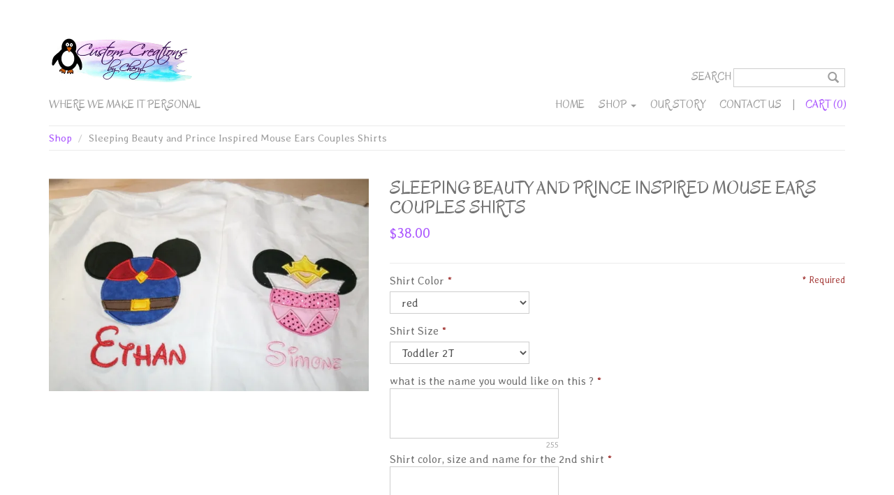

--- FILE ---
content_type: text/html; charset=utf-8
request_url: https://customcreationsbycheryl.com/products/cinderella-and-prince-charming-inspired-mouse-ears-couples-shirts-2278606d-c944-4059-a4da-4d57393c1aa0
body_size: 10905
content:
<!DOCTYPE html>
<html>
<head>


<title>Personalized Sleeping Beauty &amp; Prince Mouse Ear Couples Shirt | Custom Creations by Cheryl</title>
<meta charset="utf-8" />
<meta http-equiv='X-UA-Compatible' content='IE=edge,chrome=1' />
<meta content="text/html; charset=UTF-8" http-equiv="Content-Type" />
<meta content="width=device-width, initial-scale=1.0, maximum-scale=1" name="viewport">


<meta content="Personalized Sleeping Beauty &amp; Prince Mouse Ears Couples Shirt" name="description">



<meta content="authenticity_token" name="csrf-param">


<meta content="S4HuF0rhs3eh/e0WszPxEa/pa7p9yokIHej4xzL6xpZIhDsKjyxFSYDnP09qrYLRvzeyX76vUG1JZuFSxE0BAw==" name="csrf-token">



<meta property="og:title" content="Sleeping Beauty and Prince Inspired Mouse Ears Couples Shirts" />
<meta property="og:type" content="product" />
<meta property="og:price:amount" content="38.00" />
<meta property="og:price:currency" content="USD" />



<meta property="og:image" content="https://isteam.wsimg.com/ip/52d3726e-f3a4-49fa-804f-802c5afd3243/ols/446_original/:/rs=w:600,h:600" />


<link rel="stylesheet" type="text/css" href="//onlinestore.wsimg.com/assets/themes/__master/assets/stylesheets/master_styles-cf0c0c8e26a4d0cb63b95a52f10b7d3efee024c378c38c93d6e0a7c08d9ed9ff.css">

  
<link rel="stylesheet" type="text/css" href="/store/52d3726e-f3a4-49fa-804f-802c5afd3243/theme/asset/010/V1/assets/stylesheets/style-18208eb44dc24483237c9ea95460b6a5c3558c1c20ffdd4582e41a46e43fb92b.css">




  
  
  
  



  <!-- HTML5 Shim and Respond.js IE8 support of HTML5 elements and media queries -->
  <!-- WARNING: Respond.js doesn't work if you view the page via file:// -->
  <!--[if lt IE 9]>
    <script src="https://oss.maxcdn.com/libs/html5shiv/3.7.0/html5shiv.js"></script>
    <script src="https://oss.maxcdn.com/libs/respond.js/1.3.0/respond.min.js"></script>
  <![endif]-->

<script type="text/javascript">
  var DeferredLoader = (function () {

    function downloadJS(script) {
      var element = document.createElement("script");
      element.src = script;
      document.body.appendChild(element);
    }

    return {
      addScript: function (script) {
        var add = function () {
          downloadJS(script);
        };

        if (window.addEventListener) {
          window.addEventListener("load", add, false);
        } else if (window.attachEvent) {
          window.attachEvent("onload", add);
        } else {
          window.onload = add;
        }
      }
    };
  })();
</script>

<script type="text/javascript">
  window.currency = {"symbol":"$","format":"%u%n","with_currency":false,"currency":"USD","decimal_mark":".","thousands_separator":",","precision":2} || {};
</script>
</head>



<body class="page-products mcafee-enabled">
<div class="wrapper">
  <div class="header">
    <div class="container">
      <nav class="navbar navbar-default" role="navigation">
         <div class="navbar-header">
            <button type="button" class="navbar-toggle" data-toggle="collapse" data-target="#main-nav">
               <span class="sr-only">Toggle navigation</span>
               <span class="icon-bar"></span>
               <span class="icon-bar"></span>
               <span class="icon-bar"></span>
            </button>
            
  <div class="logo"><a href="/"><img src="https://isteam.wsimg.com/ip/52d3726e-f3a4-49fa-804f-802c5afd3243/ols/457_original/:/rs=w:400,h:400" class="img-responsive" alt="Custom Creations by Cheryl"></a></div>



	<div class="tagline">WHERE WE MAKE IT&nbsp;PERSONAL</div>

         </div>

         <div class="collapse navbar-collapse" id="main-nav">
            
  <form class="search form-inline" role="search" method="GET" action="/products">
  <div class="form-group">
    <label for="search" class="hidden-xs">Search</label>
    <div class="search-icon">
      <input type="text" class="form-control input-sm" id="search" name="keywords">
      <button class="btn-none"><span class="glyphicon glyphicon-search"></span></button>
    </div>
  </div>
</form>

  <ul class="nav navbar-nav navbar-right">
    

    
    <li class=""><a  href="/">Home</a></li>
    

    

    
    <li class="dropdown active">
        <a href="/products" class="dropdown-toggle" data-toggle="dropdown">Shop <span class="caret"></span></a>
        <ul class="dropdown-menu" id="nav-cat-list">
          <li class="view-all "><a href="/products">View All</a></li>
          <li role="presentation" class="divider"></li>
          

    
      
  <li >
    <a href="/t/baby-bibs">Baby Bibs</a>
    
    
      <ul>
      

        
  <li >
    <a href="/t/boys-bibs">Boys Bibs</a>
    
  </li>


      

        
  <li >
    <a href="/t/family-bibs">Family Bibs</a>
    
  </li>


      

        
  <li >
    <a href="/t/girl-bibs">Girl Bibs</a>
    
  </li>


      

        
  <li >
    <a href="/t/holidays">Holiday Bibs</a>
    
  </li>


      

        
  <li >
    <a href="/t/neutral-bibs">Neutral Bibs</a>
    
  </li>


      

        
  <li >
    <a href="/t/sport-bibs">Sport Bibs</a>
    
  </li>


      
      </ul>
    
    
  </li>

    
      
  <li >
    <a href="/t/baby-blankets">Baby Blankets</a>
    
    
      <ul>
      

        
  <li >
    <a href="/t/boy-blankets">Boy Blankets</a>
    
  </li>


      

        
  <li >
    <a href="/t/character-baby-blankets">Character Baby Blankets</a>
    
  </li>


      

        
  <li >
    <a href="/t/girl-blankets">Girl Blankets</a>
    
  </li>


      

        
  <li >
    <a href="/t/neutral-blankets">Neutral Blankets</a>
    
  </li>


      

        
  <li >
    <a href="/t/security-blankets">Security Blankets</a>
    
  </li>


      

        
  <li >
    <a href="/t/sport-blankets">Sport Blankets</a>
    
  </li>


      
      </ul>
    
    
  </li>

    
      
  <li >
    <a href="/t/baby-sets">Baby Bib &amp; Blanket Sets</a>
    
    
      <ul>
      

        
  <li >
    <a href="/t/boy-baby-sets">Boy Baby Bib &amp; Blanket Sets</a>
    
  </li>


      

        
  <li >
    <a href="/t/characters-baby-sets">Characters Baby Sets</a>
    
  </li>


      

        
  <li >
    <a href="/t/girl-baby-sets">Girl Baby Bib &amp; Blanket Sets</a>
    
  </li>


      

        
  <li >
    <a href="/t/neutral-baby-sets">Neutral Baby Bib &amp; Blanket Sets</a>
    
  </li>


      

        
  <li >
    <a href="/t/sports-baby-sets">Sports Baby Bib &amp; Blanket Sets</a>
    
  </li>


      
      </ul>
    
    
  </li>

    
      
  <li >
    <a href="/t/pets">Pets</a>
    
    
      <ul>
      

        
  <li >
    <a href="/t/pet-bandanas">Pet Bandanas</a>
    
  </li>


      

        
  <li >
    <a href="/t/pet-blankets">Pet Blankets</a>
    
  </li>


      
      </ul>
    
    
  </li>

    
      
  <li >
    <a href="/t/burlap-prints">Burlap Prints</a>
    
    
      <ul>
      

        
  <li >
    <a href="/t/weddings--love-burlap-prints">Weddings &amp; Love Burlap Prints</a>
    
  </li>


      

        
  <li >
    <a href="/t/girl-burlap-prints">Girl Burlap Prints</a>
    
  </li>


      

        
  <li >
    <a href="/t/boy-burlap-prints">Boy Burlap Prints</a>
    
  </li>


      
      </ul>
    
    
  </li>

    
      
  <li >
    <a href="/t/kitchen-towels">Hand or Kitchen Towels 2 Piece Sets</a>
    
    
      <ul>
      

        
  <li >
    <a href="/t/boys-hand-towels-2-piece-set">Boys Hand Towels 2 piece Set</a>
    
  </li>


      

        
  <li >
    <a href="/t/cancer--awareness-hand-towels-2-piece-set">Cancer &amp; Awareness Hand Towels 2 piece Set</a>
    
  </li>


      

        
  <li >
    <a href="/t/dizney-hand-towels-2-piece-set">Dizney Hand Towels 2 Piece Set</a>
    
  </li>


      

        
  <li >
    <a href="/t/fun--serious-sayings-hand-towel-2-piece-set">Fun &amp; Serious Sayings Hand Towel 2 piece Set</a>
    
  </li>


      

        
  <li >
    <a href="/t/girls-hand-towels-2-piece-set">Girls Hand Towels 2 piece set</a>
    
  </li>


      

        
  <li >
    <a href="/t/holiday-hand-towels-2-piece-sets">Holiday Hand Towels 2 Piece Sets</a>
    
    
      <ul>
      

        
  <li >
    <a href="/t/new-years-hand-towels-2-piece-sets">New Years Hand Towels 2 Piece Sets</a>
    
  </li>


      

        
  <li >
    <a href="/t/valentines-day-hand-towels-2-piece-sets">Valentine&#39;s Day Hand Towels 2 Piece Sets</a>
    
  </li>


      

        
  <li >
    <a href="/t/st-patricks-day-hand-towels-2-piece-sets">St. Patrick&#39;s Day Hand Towels 2 Piece Sets</a>
    
  </li>


      

        
  <li >
    <a href="/t/easter--spring-hand-towels-2-piece-sets">Easter &amp; Spring Hand Towels 2 piece sets</a>
    
  </li>


      

        
  <li >
    <a href="/t/mardi-gras-hand-towels-2-piece-sets">Mardi Gras Hand Towels 2 Piece Sets</a>
    
  </li>


      

        
  <li >
    <a href="/t/4th-of-july--summer-hand-towels-2-piece-sets">4th of July &amp; Summer Hand Towels 2 piece sets</a>
    
  </li>


      

        
  <li >
    <a href="/t/halloween-hand-towels-2-piece-sets">Halloween Hand Towels 2 piece Sets</a>
    
  </li>


      

        
  <li >
    <a href="/t/thanksgiving--fall-hand-towels-2-piece-sets">Thanksgiving &amp; Fall Hand Towels 2 piece Sets</a>
    
  </li>


      

        
  <li >
    <a href="/t/christmas-hand-towels-2-piece-sets">Christmas Hand Towels 2 piece Sets</a>
    
  </li>


      
      </ul>
    
    
  </li>


      

        
  <li >
    <a href="/t/jobs-hand-towels-2-piece-set">Jobs Hand Towels 2 piece Set</a>
    
  </li>


      

        
  <li >
    <a href="/t/monogram-hand-towels-2-piece-set">Monogram Hand Towels 2 piece set</a>
    
  </li>


      

        
  <li >
    <a href="/t/tv--movies-hand-towels-2-piece-set">TV &amp; Movies Hand Towels 2 Piece Set</a>
    
  </li>


      

        
  <li >
    <a href="/t/outside--animals-hand-towels">Outside &amp; Animals Hand Towels</a>
    
  </li>


      

        
  <li >
    <a href="/t/superhero-hand-towels-2-piece-set">Superhero Hand Towels 2 piece Set</a>
    
  </li>


      

        
  <li >
    <a href="/t/sport-hand-towels-2-piece-set">Sport Hand Towels 2 Piece Set</a>
    
  </li>


      

        
  <li >
    <a href="/t/state--flags-hand-towels-2-piece-set">State &amp; Flags Hand Towels 2 piece set</a>
    
  </li>


      

        
  <li >
    <a href="/t/tv-icons-hand-towels-2-piece-set">TV Icons Hand Towels 2 Piece Set</a>
    
  </li>


      

        
  <li >
    <a href="/t/western-2-piece-hand-or-kitchen-towel-set">Western 2 piece hand or kitchen towel set</a>
    
  </li>


      
      </ul>
    
    
  </li>

    
      
  <li >
    <a href="/t/throw-blankets">Throw Blankets</a>
    
    
      <ul>
      

        
  <li >
    <a href="/t/memorial-50-x-60-mink-throw-blankets">Memorial 50 x 60 Mink Throw Blankets</a>
    
  </li>


      
      </ul>
    
    
  </li>

    
      
  <li >
    <a href="/t/towels-3-piece-sets">Towels 3 piece sets</a>
    
    
      <ul>
      

        
  <li >
    <a href="/t/animals--3-piece-towel-sets">Animals 3 pieceTowel Sets</a>
    
  </li>


      

        
  <li >
    <a href="/t/boys-3-piece-towel-sets">Boys 3 piece Towel Sets</a>
    
  </li>


      

        
  <li >
    <a href="/t/cancer--awareness-3-piece-towel-sets">Cancer &amp; Awareness 3 piece Towel Sets</a>
    
  </li>


      

        
  <li >
    <a href="/t/cartoon-characters-3-piece-towel-sets">Cartoon Character 3 piece Towel Sets</a>
    
  </li>


      

        
  <li >
    <a href="/t/dizney-3-piece-towel-sets">Dizney 3 piece Towel Sets</a>
    
  </li>


      

        
  <li >
    <a href="/t/family--friends-3-piece-towel-sets">Family &amp; Friends 3 Piece Towel Sets</a>
    
  </li>


      

        
  <li >
    <a href="/t/girls-3-piece-towel-sets">Girls 3 piece Towel Sets</a>
    
  </li>


      

        
  <li >
    <a href="/t/his--hers-3-piece-towel-sets">His &amp; Hers 3 piece Towel Sets</a>
    
  </li>


      

        
  <li >
    <a href="/t/holiday-3-piece-bath-towel-sets">Holiday 3 piece Bath towel Sets</a>
    
  </li>


      

        
  <li >
    <a href="/t/hunting--outdoors-3-piece-towel-sets">Hunting &amp; Outdoor 3 piece Towel Sets</a>
    
  </li>


      

        
  <li >
    <a href="/t/jobs-3-piece-towel-sets">Jobs 3 Piece Towel Sets</a>
    
  </li>


      

        
  <li >
    <a href="/t/monogram--frames-3-piece-towel-sets">Monogram &amp; Frames 3 Piece Towel Sets</a>
    
  </li>


      

        
  <li >
    <a href="/t/tv-icons--movies-3-piece-towel-sets">TV Icons &amp; Movies 3 piece Towel Sets</a>
    
  </li>


      

        
  <li >
    <a href="/t/military--patriotic-3-piece-towel-set">Military &amp; Patriotic 3 piece Towel Set</a>
    
  </li>


      

        
  <li >
    <a href="/t/nautical--sea-3-piece-towel-sets">Nautical &amp; Sea 3 Piece Towel Sets</a>
    
  </li>


      

        
  <li >
    <a href="/t/police--fire-3-piece-towel-sets">Police &amp; Fire 3 Piece Towel Sets</a>
    
  </li>


      

        
  <li >
    <a href="/t/princess-3-piece-towel-sets">Princess 3 piece Towel Sets</a>
    
  </li>


      

        
  <li >
    <a href="/t/religous-3-piece-towel-sets">Religious 3 Piece Towel Sets</a>
    
  </li>


      

        
  <li >
    <a href="/t/sports--mascots-3-piece-towel-sets">Sports &amp; Mascots 3 piece Towel Sets</a>
    
    
      <ul>
      

        
  <li >
    <a href="/t/football-3-piece-towel-sets">Football 3 piece Towel Sets</a>
    
  </li>


      

        
  <li >
    <a href="/t/basketball-3-piece-towel-set">Basketball 3 piece Towel Set</a>
    
  </li>


      

        
  <li >
    <a href="/t/baseball-3-piece-towel-sets">Baseball 3 Piece Towel Sets</a>
    
  </li>


      

        
  <li >
    <a href="/t/softball-3-piece-towel-set">Softball 3 Piece Towel Set</a>
    
  </li>


      
      </ul>
    
    
  </li>


      

        
  <li >
    <a href="/t/super-heros-3-piece-towel-sets">Super Hero 3 piece Towel Sets</a>
    
  </li>


      

        
  <li >
    <a href="/t/weddings--love-3-piece-towel-sets">Weddings &amp; Love 3 piece Towel Sets</a>
    
  </li>


      

        
  <li >
    <a href="/t/western-3-piece-towel-sets">Western 3 Piece Towel Sets</a>
    
  </li>


      
      </ul>
    
    
  </li>

    
      
  <li >
    <a href="/t/towels-2-piece-sets">Towels 2 piece sets</a>
    
    
      <ul>
      

        
  <li >
    <a href="/t/animals-2-piece-towel-sets">Animals 2 piece Towel Sets</a>
    
  </li>


      

        
  <li >
    <a href="/t/boys-2-piece-towel-set">Boys 2 piece Towel Set</a>
    
  </li>


      

        
  <li >
    <a href="/t/dizney-2-piece-towel-sets">Dizney 2 piece Towel Sets</a>
    
  </li>


      

        
  <li >
    <a href="/t/cancer--awareness-2-piece-towel-set">Cancer &amp; Awareness 2 piece Towel Set</a>
    
  </li>


      

        
  <li >
    <a href="/t/cartoon-character-2-piece-towel-set">Cartoon Character 2 piece Towel Set</a>
    
  </li>


      

        
  <li >
    <a href="/t/girls-2-piece-towel-set">Girls 2 piece Towel Set</a>
    
  </li>


      

        
  <li >
    <a href="/t/hunting--outdoors-2-piece-towel-set">Hunting &amp; Outdoors 2 piece Towel Set</a>
    
  </li>


      

        
  <li >
    <a href="/t/his--hers-2-piece-towel-sets">His &amp; Hers 2 piece Towel Sets</a>
    
  </li>


      

        
  <li >
    <a href="/t/movies-2-piece-towel-set">Movies 2 piece Towel Set</a>
    
  </li>


      

        
  <li >
    <a href="/t/princess-2-piece-towel-sets">Princess 2 piece Towel Sets</a>
    
  </li>


      

        
  <li >
    <a href="/t/schools--mascots-2-piece-towel-sets">Schools &amp; Mascots 2 piece Towel Sets</a>
    
  </li>


      

        
  <li >
    <a href="/t/sports--2-piece-towel-set">Sports  2 piece Towel Set</a>
    
    
      <ul>
      

        
  <li >
    <a href="/t/baseball-2-piece-towel-sets">Baseball 2 piece Towel Sets</a>
    
  </li>


      

        
  <li >
    <a href="/t/basketball-2-piece-towel-sets">Basketball 2 piece Towel Sets</a>
    
  </li>


      

        
  <li >
    <a href="/t/football-2-piece-towel-sets">Football 2 piece Towel Sets</a>
    
  </li>


      
      </ul>
    
    
  </li>


      

        
  <li >
    <a href="/t/super-hero-2-piece-towel-sets">Super Hero 2 piece Towel sets</a>
    
  </li>


      

        
  <li >
    <a href="/t/tv-icons-2-piece-sets">TV Icons 2 piece sets</a>
    
  </li>


      

        
  <li >
    <a href="/t/weddings--love-2-piece-towel-sets">Weddings &amp; Love 2 piece towel Sets</a>
    
  </li>


      
      </ul>
    
    
  </li>

    
      
  <li >
    <a href="/t/towels">Towels</a>
    
    
      <ul>
      

        
  <li >
    <a href="/t/boy-towels">Boy Towels</a>
    
  </li>


      

        
  <li >
    <a href="/t/cancer--awareness-towels">Cancer &amp; Awareness Towels</a>
    
  </li>


      

        
  <li >
    <a href="/t/cartoon-characters-towels">Cartoon Characters Towels</a>
    
  </li>


      

        
  <li >
    <a href="/t/dizney-towels">Dizney Towels</a>
    
  </li>


      

        
  <li >
    <a href="/t/girl-towels">Girl Towels</a>
    
  </li>


      

        
  <li >
    <a href="/t/golf--sport-towels">Golf &amp; Sport Towels</a>
    
  </li>


      

        
  <li >
    <a href="/t/hunting--outdoor-towels">Hunting &amp; Outdoor Towels</a>
    
  </li>


      

        
  <li >
    <a href="/t/movies-towels">Movies Towels</a>
    
  </li>


      

        
  <li >
    <a href="/t/princess-towels">Princess Towels</a>
    
  </li>


      

        
  <li >
    <a href="/t/sports--mascot-towels">Sports &amp; Mascot Towels</a>
    
    
      <ul>
      

        
  <li >
    <a href="/t/baseball-towels">Baseball Towels</a>
    
  </li>


      

        
  <li >
    <a href="/t/basketball-towels">Basketball Towels</a>
    
  </li>


      

        
  <li >
    <a href="/t/football-towels">Football Towels</a>
    
  </li>


      
      </ul>
    
    
  </li>


      

        
  <li >
    <a href="/t/super-hero-towels">Super Hero Towels</a>
    
  </li>


      

        
  <li >
    <a href="/t/tv-icons-towels">TV Icons Towels</a>
    
  </li>


      

        
  <li >
    <a href="/t/weddings--love-towels">Weddings &amp; Love Towels</a>
    
  </li>


      
      </ul>
    
    
  </li>

    
      
  <li >
    <a href="/t/shirts">Shirts</a>
    
    
      <ul>
      

        
  <li >
    <a href="/t/cancer--awareness-shirts">Cancer &amp; Awareness Shirts</a>
    
  </li>


      

        
  <li >
    <a href="/t/birthday-shirts">Birthday Shirts</a>
    
    
      <ul>
      

        
  <li >
    <a href="/t/12-birthday-shirts">1/2 Birthday Shirts</a>
    
  </li>


      

        
  <li >
    <a href="/t/1st-birthday-shirts">1st Birthday Shirts</a>
    
  </li>


      

        
  <li >
    <a href="/t/boys-birthday-shirts">Boys Birthday Shirts</a>
    
  </li>


      

        
  <li >
    <a href="/t/dizney-birthday-shirts">Dizney Birthday Shirts</a>
    
  </li>


      

        
  <li >
    <a href="/t/family-birthday-shirts">Family Birthday Shirts</a>
    
  </li>


      

        
  <li >
    <a href="/t/girls-birthday-shirts">Girls Birthday Shirts</a>
    
  </li>


      
      </ul>
    
    
  </li>


      

        
  <li >
    <a href="/t/character-shirts">Character Shirts</a>
    
  </li>


      

        
  <li >
    <a href="/t/couples-or-pairs-shirts">Couples or pairs Shirts</a>
    
  </li>


      

        
  <li >
    <a href="/t/family-shirts">Family Shirts</a>
    
    
      <ul>
      

        
  <li >
    <a href="/t/dad-family-shirts">Dad Family Shirts</a>
    
  </li>


      

        
  <li >
    <a href="/t/grandparents-family-shirts">Grandparents Family Shirts</a>
    
  </li>


      

        
  <li >
    <a href="/t/mom-family-shirts">Mom Family Shirts</a>
    
  </li>


      

        
  <li >
    <a href="/t/sibling-family-shirts">Sibling Family Shirts</a>
    
  </li>


      
      </ul>
    
    
  </li>


      

        
  <li >
    <a href="/t/dizney--mouse-ears-shirts">Dizney &amp; Mouse Ears Shirts</a>
    
  </li>


      

        
  <li >
    <a href="/t/super-hero-shirts">Super Hero Shirts</a>
    
  </li>


      

        
  <li >
    <a href="/t/sport-shirts">Sport Shirts</a>
    
    
      <ul>
      

        
  <li >
    <a href="/t/band-sport-shirts">Band Sport Shirts</a>
    
  </li>


      

        
  <li >
    <a href="/t/baseball-sport-shirts">Baseball Sport Shirts</a>
    
  </li>


      

        
  <li >
    <a href="/t/basketball-sport-shirts">Basketball Sport Shirts</a>
    
  </li>


      

        
  <li >
    <a href="/t/dance-sport-shirts">Dance Sport Shirts</a>
    
  </li>


      

        
  <li >
    <a href="/t/football-sport-shirts">Football Sport Shirts</a>
    
  </li>


      

        
  <li >
    <a href="/t/gymnastics-sport-shirts">Gymnastics Sport Shirts</a>
    
  </li>


      

        
  <li >
    <a href="/t/soccer-sports-shirts">Soccer Sports Shirts</a>
    
  </li>


      

        
  <li >
    <a href="/t/softball-sports-shirts">Softball Sports Shirts</a>
    
  </li>


      

        
  <li >
    <a href="/t/tball-sports-shirts">TBall Sports Shirts</a>
    
  </li>


      

        
  <li >
    <a href="/t/track-sports-shirts">Track Sports Shirts</a>
    
  </li>


      

        
  <li >
    <a href="/t/volleyball-sport-shirts">Volleyball Sport Shirts</a>
    
  </li>


      
      </ul>
    
    
  </li>


      

        
  <li >
    <a href="/t/holiday-shirts">Holiday Shirts</a>
    
    
      <ul>
      

        
  <li >
    <a href="/t/new-years-holiday-shirts">New Years Holiday Shirts</a>
    
  </li>


      

        
  <li >
    <a href="/t/valentines-day-holiday-shirts">Valentines Day Holiday Shirts</a>
    
  </li>


      

        
  <li >
    <a href="/t/st-patricks-day-holiday-shirts">St. Patrick&#39;s Day Holiday Shirts</a>
    
  </li>


      

        
  <li >
    <a href="/t/easter-holiday-shirts">Easter Holiday Shirts</a>
    
  </li>


      

        
  <li >
    <a href="/t/mothers-day-holiday-shirts">Mother&#39;s Day Holiday Shirts</a>
    
  </li>


      

        
  <li >
    <a href="/t/fathers-day-holiday-shirts">Fathers Day Holiday Shirts</a>
    
  </li>


      

        
  <li >
    <a href="/t/4th-of-july-holiday-shirts">4th of July Holiday Shirts</a>
    
  </li>


      

        
  <li >
    <a href="/t/halloween-holiday-shirts">Halloween Holiday Shirts</a>
    
  </li>


      

        
  <li >
    <a href="/t/thanksgiving-holiday-shirts">Thanksgiving Holiday Shirts</a>
    
  </li>


      

        
  <li >
    <a href="/t/christmas-holiday-shirts">Christmas Holiday Shirts</a>
    
  </li>


      
      </ul>
    
    
  </li>


      
      </ul>
    
    
  </li>

    
      
  <li >
    <a href="/t/tote-bags">Tote Bags</a>
    
    
      <ul>
      

        
  <li >
    <a href="/t/animals--pets-tote-bags">Animals &amp; Pets Tote Bags</a>
    
  </li>


      

        
  <li >
    <a href="/t/boys-tote-bags">Boys Tote Bags</a>
    
  </li>


      

        
  <li >
    <a href="/t/cancer-ribbon--awareness-totes">Cancer Ribbon &amp; Awareness Totes</a>
    
  </li>


      

        
  <li >
    <a href="/t/character-tote-bags">Character Tote Bags</a>
    
  </li>


      

        
  <li >
    <a href="/t/dizney-tote-bags">Dizney Tote Bags</a>
    
  </li>


      

        
  <li >
    <a href="/t/family-tote-bags">Family Tote Bags</a>
    
  </li>


      

        
  <li >
    <a href="/t/girls-tote-bags">Girls Tote Bags</a>
    
  </li>


      

        
  <li >
    <a href="/t/jobs-tote-bags">Jobs Tote Bags</a>
    
    
      <ul>
      

        
  <li >
    <a href="/t/medical-fields-tote-bags">Medical Fields Tote Bags</a>
    
  </li>


      

        
  <li >
    <a href="/t/police--fire-tote-bags">Police &amp; Fire Tote Bags</a>
    
  </li>


      

        
  <li >
    <a href="/t/teacher--bus-drivers-tote-bags">Teacher &amp; Bus Drivers Tote Bags</a>
    
  </li>


      
      </ul>
    
    
  </li>


      

        
  <li >
    <a href="/t/monogram-tote-bags">Monogram Tote Bags</a>
    
  </li>


      

        
  <li >
    <a href="/t/sport-tote-bags">Sport Tote Bags</a>
    
  </li>


      

        
  <li >
    <a href="/t/super-hero-tote-bags">Super Hero Tote Bags</a>
    
  </li>


      
      </ul>
    
    
  </li>

    
      
  <li >
    <a href="/t/tutu-sets">Tutu Sets</a>
    
    
      <ul>
      

        
  <li >
    <a href="/t/animal-tutu-sets">Animal Tutu Sets</a>
    
  </li>


      

        
  <li >
    <a href="/t/birthday-tutu-sets">Birthday Tutu Sets</a>
    
    
      <ul>
      

        
  <li >
    <a href="/t/12-birthday-tutu-sets">1/2 Birthday Tutu Sets</a>
    
  </li>


      

        
  <li >
    <a href="/t/1st-birthday-tutu-sets">1st Birthday Tutu Sets</a>
    
  </li>


      
      </ul>
    
    
  </li>


      

        
  <li >
    <a href="/t/character-tutu-sets">Character Tutu Sets</a>
    
  </li>


      

        
  <li >
    <a href="/t/family-tutu-sets">Family Tutu Sets</a>
    
  </li>


      

        
  <li >
    <a href="/t/holiday-tutu-sets">Holiday Tutu Sets</a>
    
    
      <ul>
      

        
  <li >
    <a href="/t/new-years-tutu-outfits">New Years Tutu Outfits</a>
    
  </li>


      

        
  <li >
    <a href="/t/valentines-day-tutu-outfits">Valentine&#39;s Day Tutu Outfits</a>
    
  </li>


      

        
  <li >
    <a href="/t/st-patricks-tutu-outfits">St. Patrick&#39;s Tutu Outfits</a>
    
  </li>


      

        
  <li >
    <a href="/t/easter-tutu-outfits">Easter Tutu Outfits</a>
    
  </li>


      

        
  <li >
    <a href="/t/mardi-gras-tutu-outfits">Mardi Gras Tutu Outfits</a>
    
  </li>


      

        
  <li >
    <a href="/t/mothers-day-tutu-outfits">Mother&#39;s Day Tutu Outfits</a>
    
  </li>


      

        
  <li >
    <a href="/t/fathers-day-tutu-outfits">Father&#39;s Day Tutu Outfits</a>
    
  </li>


      

        
  <li >
    <a href="/t/4th-of-july-tutu-outfits">4th of July Tutu Outfits</a>
    
  </li>


      

        
  <li >
    <a href="/t/back-to-school-tutu-outfits">Back To School Tutu Outfits</a>
    
  </li>


      

        
  <li >
    <a href="/t/halloween-tutu-outfits">Halloween Tutu Outfits</a>
    
  </li>


      

        
  <li >
    <a href="/t/thanksgiving-tutu-outfits">Thanksgiving Tutu Outfits</a>
    
  </li>


      

        
  <li >
    <a href="/t/christmas-tutu-sets">Christmas Tutu Sets</a>
    
  </li>


      
      </ul>
    
    
  </li>


      

        
  <li >
    <a href="/t/newborn--girly-tutu-sets">Newborn &amp; Girly Tutu Sets</a>
    
  </li>


      

        
  <li >
    <a href="/t/sports-tutu-sets">Sports Tutu Sets</a>
    
  </li>


      

        
  <li >
    <a href="/t/superhero-tutu-sets">Superhero Tutu Sets</a>
    
  </li>


      
      </ul>
    
    
  </li>

    
      
  <li >
    <a href="/t/nautical-2-piece-hand-or-kitchen-towel-set">Nautical 2 piece hand or kitchen towel set</a>
    
  </li>

    
      
  <li >
    <a href="/t/hunting--fishing-hand-towels-2-piece-sets">Hunting &amp; Fishing Hand Towels 2 piece sets</a>
    
  </li>

    
      
  <li >
    <a href="/t/football-sports-2-piece-hand-towel-set">Football Sports 2 Piece Hand Towel Set</a>
    
  </li>

    
      
  <li >
    <a href="/t/awareness-blankets">Awareness Blankets</a>
    
  </li>

    
      
  <li >
    <a href="/t/outdoors--hobby-throw-blankets">Outdoors &amp; Hobby Throw Blankets</a>
    
  </li>

    
      
  <li >
    <a href="/t/monogram--family-throw-blankets">Monogram &amp; Family Throw Blankets</a>
    
  </li>

    
      
  <li >
    <a href="/t/sports-throw-blankets">Sports Throw Blankets</a>
    
  </li>

    
      
  <li >
    <a href="/t/graduation--school-throw-blankets">Graduation &amp; School Throw Blankets</a>
    
  </li>

    
      
  <li >
    <a href="/t/movie--tv-watching-throw-blankets">Movie &amp; TV Watching Throw Blankets</a>
    
  </li>

    
      
  <li >
    <a href="/t/job-throw-blankets">Job Throw Blankets</a>
    
  </li>

    



        </ul>
      </li>
    

    

    
    <li class=""><a  href="/about">Our Story</a></li>
    

    

    
    <li class=""><a  href="/contact">Contact Us</a></li>
    

    


    
    <li class="nav-horizonal-divider"><a>|</a></li>
    <li id="cart-info" class="nav-cart">
  <a href="/cart">
    <span id='cart-count'>Cart&nbsp;(0)</span>
  </a>
</li>


    <li id="checkout-link" class="nav-cart" style="display:none">
      <a href="/checkout" data-ga="checkout_click_checkout">
        Checkout
      </a>
    </li>


    
  </ul>

        </div>
      </nav>
    </div>
  </div>
  <div class="content">
  	<div class="container">
  <div class="row">
      <div class="col-lg-12">
          


<ol class="breadcrumb" id="breadcrumb">
    
    <li ><a href="/products">Shop</a></li>
    
    <li class="active">Sleeping Beauty and Prince Inspired Mouse Ears Couples Shirts</li>
    
</ol>

      </div>
  </div>

  <div class="row">
    <div class="col-sm-5">
      <div id="image-main" data-toggle="modal" data-target="#product-modal">
        <img src="https://isteam.wsimg.com/ip/52d3726e-f3a4-49fa-804f-802c5afd3243/ols/446_original/:/rs=w:600,h:600" style="visibility:hidden;" />
        <div id="image-wrap">
            <img id="product-image" src="https://isteam.wsimg.com/ip/52d3726e-f3a4-49fa-804f-802c5afd3243/ols/446_original/:/rs=w:600,h:600"/>
        </div>
        <div class="overlay"><span class="glyphicon glyphicon-search"></span></div>
      </div>

      

    </div>
    <div class="col-sm-7">

      <h1 class="single-product-title" id="product-name">
        Sleeping Beauty and Prince Inspired Mouse Ears Couples Shirts
      </h1>
      
      

<div class="single-product-price" id="product-price" data-price="$38.00" >
  
  <span id="regular-price">$38.00</span>
  <span id="sale-price"></span>
  
  
</div>
      <form id="product-form" class="form-vertical">
        <script type="text/javascript">
window.variantMap = {"":{"value_ids":[],"id":294,"price":38.0,"price_sale":0.0,"on_sale":false,"out_of_stock":false}} || {};
</script>

<div class="required-legend pull-right" style="display: none;">Required</div>


  
  <div class="product-option-group form-group">
  <label for="product_option_select_1002"  class="required" >Shirt Color</label>

  <select required class="list-option-select use_personalization form-control" id="product_option_select_1002" data-name="Shirt Color" data-id="1002">
    

    
      
      <option value="43" >red</option>
    
      
      <option value="44" >black</option>
    
      
      <option value="45" >white</option>
    
      
      <option value="46" >royal</option>
    
      
      <option value="47" >light gray</option>
    
      
      <option value="48" >dark gray</option>
    
      
      <option value="49" >light pink</option>
    
      
      <option value="50" >hot pink</option>
    
      
      <option value="51" >purple</option>
    
      
      <option value="52" >yellow</option>
    
  </select>

  
    <div class="text-danger option-error" style="display: none" data-name="Shirt Color"></div>
  
</div>


  
  <div class="product-option-group form-group">
  <label for="product_option_select_1004"  class="required" >Shirt Size</label>

  <select required class="list-option-select use_personalization form-control" id="product_option_select_1004" data-name="Shirt Size" data-id="1004">
    

    
      
      <option value="53" >Toddler 2T</option>
    
      
      <option value="54" >Toddler 3T</option>
    
      
      <option value="55" >Toddler 4T</option>
    
      
      <option value="56" >Child XS 5/6</option>
    
      
      <option value="57" >Child S 7/8</option>
    
      
      <option value="58" >Child M 10/12</option>
    
      
      <option value="59" >Child L 14/16</option>
    
      
      <option value="60" >Adult S</option>
    
      
      <option value="61" >Adult M</option>
    
      
      <option value="62" >Adult L</option>
    
      
      <option value="63" >Adult XL</option>
    
  </select>

  
    <div class="text-danger option-error" style="display: none" data-name="Shirt Size"></div>
  
</div>


  
  <div class="form-group">
  
  <input type="checkbox" class="use_personalization increase_price" data-price-increase="0.0" data-name="what is the name you would like on this ?" data-id="1005" style="display: none" checked="checked">
  <label class="required">what is the name you would like on this ?</label>
  
  
  
  <div class="personalization-text-wrapper" >
    <span class="nemo-note text-muted"></span>
    
    <textarea rows="3" class="personalization_text form-control" data-maxlength="255" data-bottom="true"></textarea>
    
  </div>
  <div class="text-danger option-error personalization-error" style="display: none" data-name="what is the name you would like on this ?"></div>
</div>


  
  <div class="form-group">
  
  <input type="checkbox" class="use_personalization increase_price" data-price-increase="0.0" data-name="Shirt color, size and name for the 2nd shirt" data-id="1003" style="display: none" checked="checked">
  <label class="required">Shirt color, size and name for the 2nd shirt</label>
  
  
  
  <div class="personalization-text-wrapper" >
    <span class="nemo-note text-muted"></span>
    
    <textarea rows="3" class="personalization_text form-control" data-maxlength="255" data-bottom="true"></textarea>
    
  </div>
  <div class="text-danger option-error personalization-error" style="display: none" data-name="Shirt color, size and name for the 2nd shirt"></div>
</div>



        <div class="form-group">
          <label>QTY</label>
          <input type="number" id="product-quantity" class="form-control single-product-qty input-sm" name="quantity" min="1" max="999" value="1" pattern="[0-9]*">
        <input type="hidden" name="variant_id" value="294">
        </div>
        <div class="form-group">
          <input type="submit" value="Add to Cart" data-adding="Adding to cart..." class="btn btn-primary" id="product-submit" >
        </div>
        

<p id="cartGo"></p>

        <div id="quantity-warning">
          
	
  







        </div>
      </form>
      
      <div class="single-product-share">
                  <!-- AddThis Button BEGIN -->
          <div class="addthis_toolbox addthis_default_style ">
          <a class="addthis_button_facebook_like" fb:like:layout="button_count"></a>
          <a class="addthis_button_tweet"></a>
          <a class="addthis_button_pinterest_pinit" pi:pinit:layout="horizontal"></a>
          <a class="addthis_counter addthis_pill_style"></a>
          </div>
          <script type="text/javascript">DeferredLoader.addScript("//s7.addthis.com/js/300/addthis_widget.js#pubid=xa-533b315e1e8a93af");</script>
          <!-- AddThis Button END -->

      </div>
      
    </div>
  </div>

  
  <h3 class="description-title">Description</h3>
  <div class="single-product-description clearfix" id="product-description">
    <p>Up for sale is just an adorable shirt... It can be for that special Disney trip or just anytime... Put a smile on that special someone who will be the star of any show.&nbsp;&nbsp;&nbsp; The embroidery &amp; appliqued shirts&nbsp;are with a cute&nbsp;Sleeping Beauty&nbsp;and Prince&nbsp;Mouse Ears&nbsp; with YOUR choice of name and comes in many sizes and is monogrammed with the name and design of your choice.&nbsp;&nbsp; All of my items do come from a smoke free home and is custom made new&nbsp;.&nbsp;. If you do not see the design that you like please ask as we can make it.&nbsp; When you check out please include the following in the comments.&nbsp; </p><p>1. Size plus is it Adult or Child<br>2. Design (if you don't want the one listed)<br>3. Name<br>4. Date needed by </p><p>5. color scheme</p><p><b></b><i></i><u></u><sub></sub><sup></sup><strike></strike><br></p>
  </div>
  


  


  



<div class="products featured-products">
  <div class="products-title">
      <h3>
          Featured Products
      </h3>
  </div>
  <div class="row">





<div class="col-sm-4 col-xs-6">
  <div class="product">
    <a class="product-link" href="/products/heart-swirl-personalized-towel-set-wedding-or-anniversary" >
      <div class="product-thumb">
        <div class="product-thumb-inner f-prod">
          <img src="https://isteam.wsimg.com/ip/52d3726e-f3a4-49fa-804f-802c5afd3243/ols/27_original/:/rs=w:600,h:600"
          alt="Monogram Letters Personalized Towel Set Wedding or Anniversary">
        </div>
        
      </div>
      <div class="product-info">
        <div class="product-title">
          Monogram Letters Personalized Towel Set Wedding or Anniversary
        </div>
        
        <div class="product-price"><span class='money-formatted'><span class='cur-symbol'>$</span><span class='cur-whole-value'>27</span><span class='cur-dec-separator'>.</span><span class='cur-dec-value'>00</span></span></div>
        
        
      </div>
    </a>
  </div>
</div>






<div class="col-sm-4 col-xs-6">
  <div class="product">
    <a class="product-link" href="/products/beauty-and-beast-outline-personalized-towel-set" >
      <div class="product-thumb">
        <div class="product-thumb-inner f-prod">
          <img src="https://isteam.wsimg.com/ip/52d3726e-f3a4-49fa-804f-802c5afd3243/ols/366_original/:/rs=w:600,h:600"
          alt="Beauty and Beast Outline Personalized Towel Set">
        </div>
        
      </div>
      <div class="product-info">
        <div class="product-title">
          Beauty and Beast Outline Personalized Towel Set
        </div>
        
        <div class="product-price"><span class='money-formatted'><span class='cur-symbol'>$</span><span class='cur-whole-value'>27</span><span class='cur-dec-separator'>.</span><span class='cur-dec-value'>00</span></span></div>
        
        
      </div>
    </a>
  </div>
</div>






<div class="col-sm-4 col-xs-6">
  <div class="product">
    <a class="product-link" href="/products/monogram-elegant-letter-personalized-towel-set-wedding-or-anniversary-5896d00d-3469-4809-8795-a9f2eb8f879d" >
      <div class="product-thumb">
        <div class="product-thumb-inner f-prod">
          <img src="https://isteam.wsimg.com/ip/52d3726e-f3a4-49fa-804f-802c5afd3243/ols/34_original/:/rs=w:600,h:600"
          alt="Monogram Elegant Letter Personalized Towel Set Wedding or Anniversary">
        </div>
        
      </div>
      <div class="product-info">
        <div class="product-title">
          Monogram Elegant Letter Personalized Towel Set Wedding or Anniversary
        </div>
        
        <div class="product-price"><span class='money-formatted'><span class='cur-symbol'>$</span><span class='cur-whole-value'>27</span><span class='cur-dec-separator'>.</span><span class='cur-dec-value'>00</span></span></div>
        
        
      </div>
    </a>
  </div>
</div>




  </div>
</div>
</div>


<!-- Modal -->
<div class="modal fade" id="product-modal" tabindex="-1" role="dialog" aria-hidden="true">
  <div class="modal-dialog modal-md">
    <div class="modal-content">
      <div class="modal-header">
        <button type="button" class="close" data-dismiss="modal" aria-hidden="true">&times;</button>
        <h4 class="modal-title">Sleeping Beauty and Prince Inspired Mouse Ears Couples Shirts</h4>
      </div>
      <div class="modal-body">
        <img id="product-image-modal" class="img-responsive center-block" src="https://isteam.wsimg.com/ip/52d3726e-f3a4-49fa-804f-802c5afd3243/ols/446_original/:/rs=w:600,h:600">
      </div>
    </div>
  </div>
</div>

  </div>
</div>





<div class="footer">
  <div class="container">
    <div class="row">
      <div class="col-sm-6 ">
        <ul class="nav footer-block" id="footer-nav">
	
	<li class=""><a  href="/">Home</a></li>
	
	<li class=""><a  href="/products">Shop</a></li>
	
	<li class=""><a  href="/about">Our Story</a></li>
	
	<li class=""><a  href="/contact">Contact Us</a></li>
	
	<li class=""><a  href="/terms">Terms</a></li>
	
</ul>


        <div class="connect">
          
          
        </div>

        <div class="footer-block" id="payment-logos">
  
    
    <img class="payment-logo credit_card apple_pay" src="//onlinestore.wsimg.com/assets/themes/__master/assets/images/credit_card_with_apple-dae33460c7e6f92e4fa3e999ad147e5290ebc8d4dd5de80642d1ad21c10cce92.png" alt="Credit Card" />
    
  
</div>


      </div>

      
      <div class="col-sm-6 footer-block-group">
        
        <div class="footer-block">
          <h6>Contact Information</h6>
          <div>Custom Creations by Cheryl</div><div>Peru, IN 46970</div><div>cherkoko@aol.com</div>
        </div>
        
        
        <div class="footer-block">
          <h6>Our Products</h6>
          We offer a unique selection of gifts and products. Take a look around to see how we can inspire you. We hope you enjoy stopping by our store.
        </div>
        
      </div>
      

    </div>
  </div>
</div>
<div class="footer-extra">
  <div class="container">
    <div class="row">
      <div class="col-sm-12">
        <div id="copyright">Copyright &copy; 2026 Custom Creations by Cheryl
   - <a href='https://www.godaddy.com/ecommerce/online-store.aspx' class='powered-by-link' target='_blank'>Powered by Online Store</a>
</div>
      </div>
    </div>
  </div>
</div>

<script type="text/javascript" src="//onlinestore.wsimg.com/assets/themes/010/V1/assets/javascripts/jquery.min-84b100b908262c2650aa80c3de9e22535d4b191f34de4860386c1bf5af4e5dca.js"></script>
<script type="text/javascript" src="//onlinestore.wsimg.com/assets/themes/010/V1/assets/javascripts/bootstrap.min-a2f520692df7d377f513dfb135239e9be3dbb5b6613c4c603beb5665fe44a4e7.js"></script>
<script type="text/javascript" src="//onlinestore.wsimg.com/assets/themes/__master/assets/javascripts/lib/jquery.bxslider.min-36cde0017848b6ccc49873a941cd418037f90f217e1e9fdf2fb8fe872fdf390f.js"></script>
<script type="text/javascript" src="//onlinestore.wsimg.com/assets/themes/010/V1/assets/javascripts/theme-432732b892b32f7ba09b4298b2c5447cdb4b28afe1f5b12666e91cc0a205018b.js"></script>
<script type="text/javascript" src="//onlinestore.wsimg.com/assets/themes/__master/assets/javascripts/nemo-894c9cd4454700922d8f386355d6f97889b4bdbb9fce7c16cc2c91b37910f716.js"></script>
<script type="text/javascript" src="//onlinestore.wsimg.com/assets/themes/__master/assets/javascripts/lib/email_widget-3fea23d6f7b44abec2f7caee63265280899b05245f4f19a46ab170b4637ad3fa.js"></script>




<script>
window.CART_COUNT_ONE = window.CART_COUNT_ONE || "Cart&nbsp;(1)";
window.CART_COUNT_OTHER = window.CART_COUNT_OTHER || "Cart&nbsp;(%count%)";

jQuery(function($) {
  $(window).load( function() {
    $.get(Nemo.getURL('cart_count'), function (data) {
      var quantity = data.total_quantity || 0
      if ($("#cart-count").length) {
        var countString = window.CART_COUNT_OTHER.replace('%count%', quantity);
        if (quantity === 1 && window.CART_COUNT_ONE) {
          countString = window.CART_COUNT_ONE;
        }
        $("#cart-count").html(countString);
      }
      if (quantity > 0) {
        if ($("#checkout-link")) {
          $("#checkout-link").show();
        }
        if ($("#cart-display")) {
          $("#cart-display").show();
        }
      }
    });
  });
});
</script>


<script type="text/javascript">
  window.sfEventMap = {
    // START checkout events

    // Any page
    'checkout_click_cart': ['nemo-storefront-checkout', 'click-cart'],
    'checkout_click_checkout': ['nemo-storefront-checkout', 'click-checkout'],

    // Any checkout page
    'checkout_click_edit_cart': ['nemo-storefront-checkout', 'click-edit-cart'],
    'checkout_click_progress_address': ['nemo-storefront-checkout', 'click-progress-address'],
    'checkout_click_progress_payment': ['nemo-storefront-checkout', 'click-progress-payment'],
    'checkout_receive_error': ['nemo-storefront-checkout', 'receive-error'],

    // Cart page
    'checkout_cart_click_checkout': ['nemo-storefront-checkout-cart', 'click-checkout'],
    'checkout_cart_click_update': ['nemo-storefront-checkout-cart', 'click-update'],
    'checkout_cart_click_keep_shopping': ['nemo-storefront-checkout-cart', 'click-keep-shopping'],

    // Address page
    'checkout_address_click_shipping_checkbox': ['nemo-storefront-checkout-address', 'click-shipping-address-is-same-as-billing-checkbox'],
    'checkout_address_click_continue': ['nemo-storefront-checkout-address', 'click-continue'],
    'checkout_address_click_return_to_store': ['nemo-storefront-checkout-address', 'click-return-to-store'],
    'checkout_address_click_paypal_redirect_button': ['nemo-storefront-checkout-address', 'click-paypal-redirect-button'],

    // Payment page
    'checkout_payment_click_edit_shipping_address': ['nemo-storefront-checkout-payment', 'click-edit-shipping-address'],
    'checkout_payment_click_edit_billing_address': ['nemo-storefront-checkout-payment', 'click-edit-billing-address'],
    'checkout_payment_click_payment_method_radio_option': ['nemo-storefront-checkout-payment', 'click-payment-method-radio-option'],
    'checkout_payment_click_place_order': ['nemo-storefront-checkout-payment', 'click-place-order'],
    'checkout_payment_click_check_out_with_paypal_button': ['nemo-storefront-checkout-payment', 'click-check-out-with-paypal-button'],
    'checkout_payment_click_check_out_with_mercado_pago_button': ['nemo-storefront-checkout-payment', 'click-check-out-with-mercado-pago-button'],
    'checkout_payment_click_finalize_paypal_redirect_button': ['nemo-storefront-checkout-payment', 'click-finalize-paypal-redirect-button'],
    'checkout_payment_click_apply_coupon': ['nemo-storefront-checkout-payment', 'click-apply-coupon'],
    'checkout_payment_receive_stripe_error': ['nemo-storefront-checkout-payment', 'receive-stripe-error'],

    // Confirm page
    'checkout_confirm_click_return_to_store': ['nemo-storefront-checkout-confirm', 'click-return-to-store'],
    'checkout_confirm_click_contact_us': ['nemo-storefront-checkout-confirm', 'click-contact-us']

    // END checkout events
  };

  // Make the object immutable
  Object.freeze(window.sfEventMap);
</script>


<script type="text/javascript">
  window.VISIBILITY_ANIMATION_SPEED = 300;
  // Add GA to global cart icon and checkout link with JS since both are in unique files for every theme (i.e. due to laziness).
  // However, theme 010 has a different header structure, so the data-ga label for the checkout link was added onto the element in the liquid file.
  var $cartIcon = $('a#cart-info[href="/cart"]');
  var $cartIconWrapper;

  if ($cartIcon && $cartIcon.length) {
    $cartIcon.attr('data-ga', 'checkout_click_cart');
  } else {
    $cartIconWrapper = $('#cart-info');
    $cartIconWrapper.find('a[href="/cart"]').attr('data-ga', 'checkout_click_cart');
    $cartIconWrapper.find('a[href="/checkout"]').attr('data-ga', 'checkout_click_checkout');
  }

  // START Google Analytics
  (function(i,s,o,g,r,a,m){i['GoogleAnalyticsObject']=r;i[r]=i[r]||function(){
  (i[r].q=i[r].q||[]).push(arguments)},i[r].l=1*new Date();a=s.createElement(o),
  m=s.getElementsByTagName(o)[0];a.async=1;a.src=g;m.parentNode.insertBefore(a,m)
  })(window,document,'script','//www.google-analytics.com/analytics.js','ga');

  // Create GA tracker for Nemo Product Manager to track the storefront
  ga('create', 'UA-85190973-1', 'auto', 'nemoPmTracker');

  

  window.trackEvent = function (eventKey, label) {
    if (typeof window.sfEventMap !== 'undefined') {
      var eventValue = window.sfEventMap[eventKey];

      if (!eventValue) {
        return;
      }

      ga('nemoPmTracker.send', {
        hitType: 'event',
        eventCategory: eventValue[0],
        eventAction: eventValue[1],
        eventLabel: label
      });
    }
  };

  window.trackPageview = function (pagePath) {
    if (!pagePath) {
      return;
    }

    ga('nemoPmTracker.send', {
      hitType: 'pageview',
      page: pagePath
    });
  };
  // END Google Analytics

    if ($) {
      // Listener for GA
      $(document).ready(function () {
        $(document).on('click', '[data-ga], [data-ga][data-ga-label]', function () {
          var key = $(this).attr('data-ga');
          var label = $(this).attr('data-ga-label');
          window.trackEvent(key, label);
        });
      });

      // GA: Track pageview for checkout pages and order confirmation page
      

      // GA: Track error event in checkout
      

      $.ajaxSetup({
          headers: {
              'X-CSRF-Token': $('meta[name="csrf-token"]').attr('content')
          }
      });


      

      // Cart remove logic
      $(document).on('click', '.cart-remove', function () {
          var $form = $(this).closest('form'),
              $quantity = $(this).closest('tr').find('.cart-quantity');

          $('.cart-remove').addClass('cart-remove-disable')
          $form.find('button').attr('disabled', 'disabled');
          $quantity.val(0);
          $form.submit();
      });

      // Attach a submit handler to the contact form
      $(document).on('submit', '#contact-form', function (event) {
          //Stop normal form submision
          event.preventDefault();
          var formData =  $('#contact-form').serialize();

          Nemo.submitFormData({
              data: formData,
              method: "POST",
              always: function (res) {
                  if (res) {
                      $('#contact-form-box').replaceWith(res);
                  }
              }
          });

          return false;
      });
    }
</script>


    <script type="text/javascript" src="//onlinestore.wsimg.com/assets/themes/__master/assets/javascripts/pages/products-bcbcb70d3d1d9f347979783343eef58a19660c951979473641abbe75fe1d9dd5.js"></script>


<script type="text/javascript" src="//onlinestore.wsimg.com/assets/themes/__master/assets/javascripts/lib/jquery.cookie-e9703d26744209e6a8c89c89a2b129f1c860fd708a1d958f6a6056c79b82ccb3.js"></script>












  
<script>
  (function() {
    var sa = document.createElement('script'); sa.type = 'text/javascript'; sa.async = true;
    sa.src = ('https:' == document.location.protocol ? 'https://cdn' : 'http://cdn') + '.ywxi.net/js/1.js';
    var s = document.getElementsByTagName('script')[0]; s.parentNode.insertBefore(sa, s);
  })();
</script>



            <script>
              "undefined"==typeof _trfd&&(window._trfd=[]),
              _trfd.push({"tccl.baseHost":"secureserver.net"});
              _trfd.push({"ap":"OLS"});
              _trfd.push({"websiteId":"52d3726e-f3a4-49fa-804f-802c5afd3243"});
              
            </script>
            <script src="//img1.wsimg.com/tcc/tcc_l.combined.1.0.6.min.js">
            </script>


</body>
</html>


--- FILE ---
content_type: text/javascript
request_url: https://onlinestore.wsimg.com/assets/themes/010/V1/assets/javascripts/theme-432732b892b32f7ba09b4298b2c5447cdb4b28afe1f5b12666e91cc0a205018b.js
body_size: 678
content:
function checkMedia(){var t=false;if($(window).width()>="768"){t=true}return t}(function(){$(document).on("click mouseover",".single-product-thumbs li",function(){$("#product-image").attr("src",$(this).attr("data-url"));$("#product-image-modal").attr("src",$(this).attr("data-url"));$(this).closest("ul").find(".active").removeClass("active");$(this).addClass("active")});$(document).on("submit","#product-form",function(t){params={};params.additionalSuccessCallback=function(){$("#cartGo").addClass("on");$("#checkout-link").removeClass("hidden")};Nemo.Product.formSubmit(this,t,params);return false});$("#product-zoom").click(function(){var t=checkMedia();if(t){$("#product-modal").modal("toggle")}});var t=$("#page-cat-list");var a=t.find(".active");if(a.length>0){a.parents("ul").addClass("open-ul");a.parents("li").addClass("active-parent")}})();
